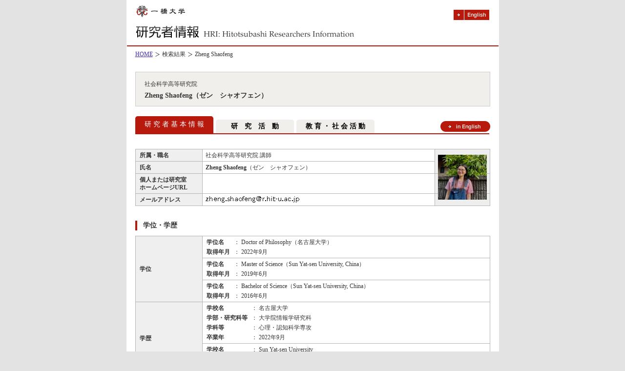

--- FILE ---
content_type: text/html; charset=UTF-8
request_url: https://hri.ad.hit-u.ac.jp/html/100001702_profile_ja.html
body_size: 8232
content:
<html xmlns="http://www.w3.org/1999/xhtml" xml:lang="ja" lang="ja">
<head>
<meta content="text/html; charset=UTF-8" http-equiv="Content-Type"/>
<title>Zheng Shaofeng | 一橋大学　一橋大学研究者情報</title>
<meta content="text/css" http-equiv="Content-Style-Type"/>
<meta content="text/javascript" http-equiv="Content-Script-Type"/>
<link media="all" href="/uedb/common/css/default.css" type="text/css" rel="stylesheet"/>
<link media="print" href="/uedb/common/css/print.css" type="text/css" rel="stylesheet"/>
<script src="/uedb/common/js/script.js" type="text/javascript"> </script>
<script src="/uedb/js/jquery.js" type="text/javascript" language="javascript"> </script>
<script src="/uedb/common/js/highlight.js" type="text/javascript"> </script>
<script type="text/javascript">
            jQuery.noConflict();
            jQuery(function() {
                jQuery('.hidden_detail').toggle();

                var pagetop = jQuery('#page_top');   
                pagetop.hide();
                jQuery(window).scroll(function () {
                    if (jQuery(this).scrollTop() > 100) {  //100pxスクロールしたら表示
                        pagetop.fadeIn();
                    } else {
                        pagetop.fadeOut();
                    }
                });
                pagetop.click(function () {
                    jQuery('body,html').animate({
                        scrollTop: 0
                    }, 500); //0.5秒かけてトップへ移動
                    return false;
                });

                jQuery('.open_button_ja').on('click',function(){
                    var buttonName = jQuery(this).text();
                    changeDetail(jQuery(this).attr('id'));
                    if(buttonName.indexOf('全件表示') > -1){
                        jQuery(this).text('▲一部表示に戻す');
                    }else{
                        jQuery(this).text('▼全件表示');
                    }
                });
                jQuery('.open_button_en').on('click',function(){
                    var buttonName = jQuery(this).text();
                    changeDetail(jQuery(this).attr('id'));
                    if(buttonName.indexOf('display all') > -1){
                        jQuery(this).text('▲display part');
                    }else{
                        jQuery(this).text('▼display all');
                    }
                });

                function changeDetail(labelName) {
                    jQuery('#' + labelName).children('tbody').children('.hidden_detail').toggle();
                }
            });
        </script>
</head>
<body>
<ul class="guidance">
<li>
<a href="#contents">ページの内容へ</a>
</li>
</ul>
<div id="wrapper">
<div id="header">
<div id="logo">
<a href="https://www.hit-u.ac.jp/">
<img alt="一橋大学" height="30" width="127" src="/uedb/images/logo.gif"/>
</a>
</div>
<div id="headlink">
<a href="/?l=en">
<img alt="English" height="21" width="73" src="/uedb/images/toEnglish.gif"/>
</a>
</div>
<div id="headImage">
<img alt="研究者情報" height="44" width="763" src="/uedb/images/rdlogo.gif"/>
</div>
</div>
<div id="contents">
<div id="historylink">
<ul>
<li>
<a href="/?l=ja">HOME</a>
</li>
<li>
<span>検索結果</span>
</li>
<li>Zheng Shaofeng</li>
</ul>
</div>
<dl id="name">
<dt>社会科学高等研究院</dt>
<dd>Zheng Shaofeng（ゼン　シャオフェン）</dd>
</dl>
<div id="tablist">
<ul>
<li class="profile_ja">
<span>
		研 究 者 基 本 情 報
	</span>
</li>
<li class="off research_activity_ja">
<a href="/html/100001702_research_activity_ja.html">
		研　究　活　動
	</a>
</li>
<li class="off education_social_activity_ja">
<a href="/html/100001702_education_social_activity_ja.html">
		教 育 ・ 社 会 活 動
	</a>
</li>
</ul>
<p>
<a href="/html/100001702_profile_en.html">
<img alt="in English" src="/uedb/images/toEnglishBtn.gif" height="22" width="102"/>
</a>
</p>
</div>
<table>
<tr>
<th width="120" nowrap="nowrap">所属・職名</th>
<td width="463">社会科学高等研究院 講師</td>
<td bgcolor="#EEEEEE" rowspan="4" width="100">
<img alt="" src="/html/img/100001702" width="100"/>
</td>
</tr>
<tr>
<th nowrap="nowrap">氏名</th>
<td>
<b>Zheng Shaofeng</b>（ゼン　シャオフェン）</td>
</tr>
<tr>
<th nowrap="nowrap">個人または研究室<br/>ホームページURL</th>
<td colspan="2"/>
</tr>
<tr>
<th nowrap="nowrap">メールアドレス</th>
<td colspan="2">
<img alt="" src="/html/img/100001702.png"/>
</td>
</tr>
</table>
<h2>学位・学歴</h2>
<table>
<tr>
<th nowrap="nowrap" width="120" rowspan="3">学位</th>
<td>
<table class="in">
<tr>
<th valign="top" nowrap="nowrap">学位名</th>
<td valign="top">：&nbsp;Doctor of Philosophy（名古屋大学）</td>
</tr>
<tr>
<th valign="top" nowrap="nowrap">取得年月</th>
<td valign="top">：&nbsp;2022年9月</td>
</tr>
</table>
</td>
</tr>
<tr>
<td>
<table class="in">
<tr>
<th valign="top" nowrap="nowrap">学位名</th>
<td valign="top">：&nbsp;Master of Science（Sun Yat-sen University, China）</td>
</tr>
<tr>
<th valign="top" nowrap="nowrap">取得年月</th>
<td valign="top">：&nbsp;2019年6月</td>
</tr>
</table>
</td>
</tr>
<tr>
<td>
<table class="in">
<tr>
<th valign="top" nowrap="nowrap">学位名</th>
<td valign="top">：&nbsp;Bachelor of Science（Sun Yat-sen University, China）</td>
</tr>
<tr>
<th valign="top" nowrap="nowrap">取得年月</th>
<td valign="top">：&nbsp;2016年6月</td>
</tr>
</table>
</td>
</tr>
<tr>
<th nowrap="nowrap" align="center" rowspan="2" width="20">学歴</th>
<td>
<table class="in">
<tr>
<th valign="top" nowrap="nowrap">学校名</th>
<td valign="top">：&nbsp;名古屋大学</td>
</tr>
<tr>
<th valign="top" nowrap="nowrap">学部・研究科等</th>
<td valign="top">：&nbsp;大学院情報学研究科</td>
</tr>
<tr>
<th valign="top" nowrap="nowrap">学科等</th>
<td valign="top">：&nbsp;心理・認知科学専攻</td>
</tr>
<tr>
<th valign="top" nowrap="nowrap">卒業年</th>
<td valign="top">：&nbsp;2022年9月</td>
</tr>
</table>
</td>
</tr>
<tr>
<td>
<table class="in">
<tr>
<th valign="top" nowrap="nowrap">学校名</th>
<td valign="top">：&nbsp;Sun Yat-sen University</td>
</tr>
<tr>
<th valign="top" nowrap="nowrap">学部・研究科等</th>
<td valign="top">：&nbsp;Department of Psychology</td>
</tr>
<tr>
<th valign="top" nowrap="nowrap">卒業年</th>
<td valign="top">：&nbsp;2019年6月</td>
</tr>
</table>
</td>
</tr>
</table>
<h2>研究分野</h2>
<table>
<tr>
<th width="120">研究分野</th>
<td>
<table class="in">
<tr>
<th valign="top" nowrap="nowrap">研究キーワード</th>
<td valign="top">：&nbsp;social support、empathic concern、gene and environment interaction、well-being</td>
</tr>
<tr>
<th valign="top" nowrap="nowrap">研究分野</th>
<td valign="top">：&nbsp;人文・社会 / 社会心理学</td>
</tr>
</table>
</td>
</tr>
</table>
<h2>経歴</h2>
<table>
<tr style="border:none;">
<td width="170" style="border:none;">2022年10月
      ～ 2023年3月</td>
<td style="border:none;">名古屋大学  大学院情報学研究科 学振特別研究員PD</td>
</tr>
<tr style="border:none;">
<td width="170" style="border:none;">2023年4月
      ～ 現在</td>
<td style="border:none;">一橋大学  社会科学高等研究院 講師</td>
</tr>
</table>
<h2>所属学協会</h2>
<table id="szk_gkkai">
<tr>
<th nowrap="nowrap" width="20">
<b>No.</b>
</th>
<th nowrap="nowrap" width="300">
<b>所属学協会</b>
</th>
</tr>
<tr class="">
<td>1.</td>
<td>日本社会心理学会</td>
</tr>
<tr class="">
<td>2.</td>
<td>日本心理学会</td>
</tr>
<tr class="">
<td>3.</td>
<td>Society for Personality and Social Psychology</td>
</tr>
<tr class="">
<td>4.</td>
<td>International Association for Cross-Cultural Psychology</td>
</tr>
</table>
<div class="backpage">
<a href="javascript:onClick=history.back()">
<img alt="前のページへ戻る" height="22" width="152" src="/uedb/images/backpage.gif"/>
</a>
</div>
</div>
<div id="footer">
<div id="copyright">Copyright © <script type="text/javascript" language="JavaScript">year();</script> Hitotsubashi Unversity. All Rights Reserved.</div>
</div>
</div>
</body>
</html>


--- FILE ---
content_type: text/javascript
request_url: https://hri.ad.hit-u.ac.jp/uedb/common/js/highlight.js
body_size: 1806
content:
/**
 * ハイライト処理を実行する
 */
jQuery.noConflict();

// ハイライト対象の置換処理
function replacer( str, word ) {
	var SearchString = '(' + word + ')';
	var RegularExp = new RegExp( SearchString, "g" );
	var ReplaceString = '<span class="keyword">$1</span>';
	var ResString = str.replace( RegularExp , ReplaceString );
	return ResString;
}

// ハイライトを加える処理
function addhighlight( keywords, target ) {
	var words = parseKeyword(keywords);

	jQuery(".list").find('tr').each(function(idx){
		if (idx > 0) {
			var forShow = jQuery(this).children('td')[target].innerHTML;
			for (var i in words) {
				forShow = replacer( forShow, words[i] );
			}
			jQuery(this).children('td')[target].innerHTML = forShow;
		}
	});
}

// キーワード解析
function parseKeyword( keyword ) {
	var keywords = new Array();

	// 全角スペースを半角スペースに変換する
	var source = keyword.split("　").join(" ");

	// 「"」で分割すると奇数インデックスが「"」で囲まれたキーワードとなる
	var splited = source.split("\"");
	for (var i = 0; i < splited.length - 1; i++) {
		if (i % 2 == 0) {
			// 偶数インデックスの場合、スペースをキーワードの区切りとして扱う
			keywords = keywords.concat(splited[i].split(" "));
			
		} else {
			// 奇数インデックスの場合、１つのキーワードとして扱う
			keywords.push(splited[i].trim());
		}
	}

	// 最終インデックスは「"」で囲まれたキーワードにはなりえない
	// よって、スペースをキーワードの区切りとして扱う
	keywords = keywords.concat(splited[splited.length - 1].split(" "));

	// 配列に変換して戻す
	return keywords;
}
